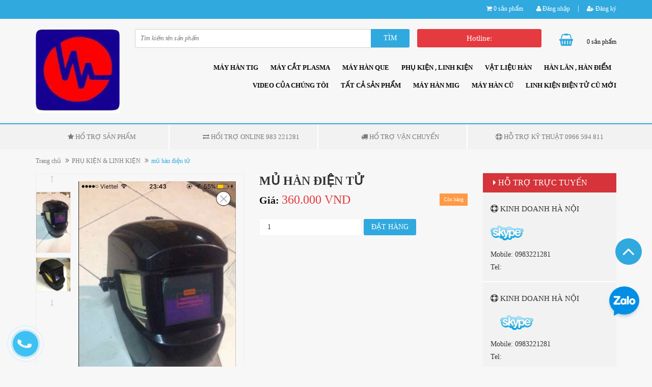

--- FILE ---
content_type: application/javascript
request_url: https://bizweb.dktcdn.net/100/118/989/themes/524117/assets/ega.code-scanner.settings.js?1717725354870
body_size: 555
content:
window.EGACodeScannerSettings={"enabled":true,"icon":{"enabled":true,"url":"/may-han-lan-dc-1-chieu-120kva","size":54,"x":16,"y":120},"cta":{"background":"#e43f5a","color":"#ffffff"},"type":"qrcode","maxCartItemQuantity":49,"logo":{"main":"https://bizweb.dktcdn.net/100/118/989/themes/524117/assets/ega-code-scanner-logo.png?1667729050275"},"titleColor":"#1f4068","tooltipColor":"rgba(22, 36, 71, 0.8)","textColor":"#162447","highlightColor":"#e43f5a","needRemoveConfirmation":true,"lang":{"scanButton":{"text":"SCAN"},"cartPage":{"emptyHeading":"loại mã quét","emptyContent":"<p>Quét SCAN_TYPE sản phẩm bằng cách đưa SCAN_TYPE của sản phẩm vào vùng quét của camera</p>"},"scanPage":{"status":"Đưa SCAN_TYPE của sản phẩm vào vùng quét của camera","notfoundHeading":"QUÉT MÃ ","notfoundContent":"<p>Để tiếp tục quét, nhấn nút SCAN_BUTTON</p>\n","notAvailableHeading":"Sản phẩm hết hàng","notAvailableContent":"<p>Để tiếp tục quét, nhấn nút SCAN_BUTTON</p>","foundHeading":"Tìm thấy thông tin sản phẩm","foundContent":"<p>Để bỏ qua sản phẩm và tiếp tục quét, nhấn nút SCAN_BUTTON</p>"},"checkoutPage":{"loading":"Kiểm tra giỏ hàng","changedStatus":"Giảm","removedStatus":"Đã xóa","changedHeading":"Giỏ hàng đã được thay đổi","changedContent":"<p>Dưới đây là các thay đổi của giỏ hàng</p>"}}}